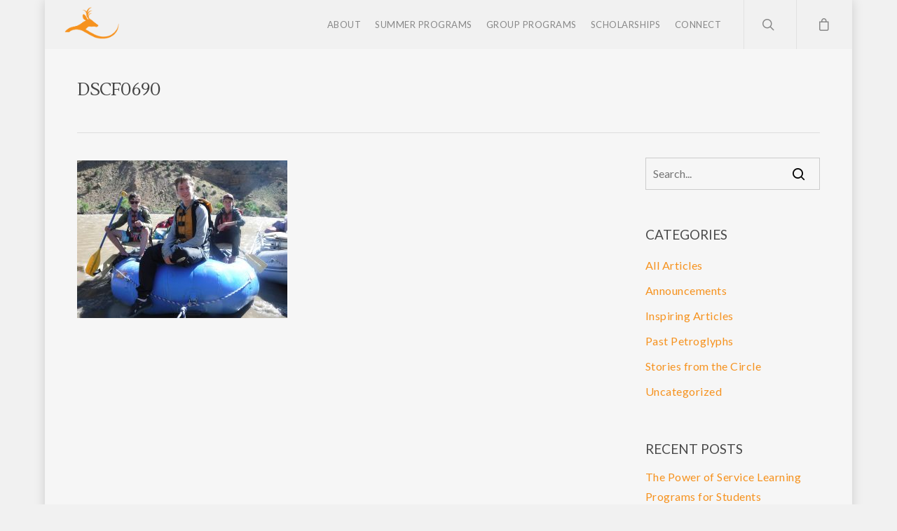

--- FILE ---
content_type: text/html; charset=UTF-8
request_url: https://deerhillexpeditions.com/?attachment_id=14958
body_size: 18766
content:
<!DOCTYPE html><html lang="en-US" class="no-js"><head><meta charset="UTF-8"><meta name="viewport" content="width=device-width, initial-scale=1, maximum-scale=1, user-scalable=0" /><meta name='robots' content='index, follow, max-image-preview:large, max-snippet:-1, max-video-preview:-1' /><style>img:is([sizes="auto" i], [sizes^="auto," i]) { contain-intrinsic-size: 3000px 1500px }</style> <script defer src="[data-uri]"></script> <title>DSCF0690 | Wilderness Adventure for Teens</title><link rel="canonical" href="https://deerhillexpeditions.com/" /><meta property="og:locale" content="en_US" /><meta property="og:type" content="article" /><meta property="og:title" content="DSCF0690 | Wilderness Adventure for Teens" /><meta property="og:url" content="https://deerhillexpeditions.com/" /><meta property="og:site_name" content="Deer Hill Expeditions" /><meta property="article:publisher" content="http://www.facebook.com/deerhill" /><meta property="og:image" content="https://deerhillexpeditions.com" /><meta property="og:image:width" content="2048" /><meta property="og:image:height" content="1536" /><meta property="og:image:type" content="image/jpeg" /> <script type="application/ld+json" class="yoast-schema-graph">{"@context":"https://schema.org","@graph":[{"@type":"WebPage","@id":"https://deerhillexpeditions.com/","url":"https://deerhillexpeditions.com/","name":"DSCF0690 | Wilderness Adventure for Teens","isPartOf":{"@id":"https://deerhillexpeditions.com/#website"},"primaryImageOfPage":{"@id":"https://deerhillexpeditions.com/#primaryimage"},"image":{"@id":"https://deerhillexpeditions.com/#primaryimage"},"thumbnailUrl":"https://deerhillexpeditions.com/wp-content/uploads/2015/08/DSCF0690.jpg","datePublished":"2019-07-14T16:56:26+00:00","breadcrumb":{"@id":"https://deerhillexpeditions.com/#breadcrumb"},"inLanguage":"en-US","potentialAction":[{"@type":"ReadAction","target":["https://deerhillexpeditions.com/"]}]},{"@type":"ImageObject","inLanguage":"en-US","@id":"https://deerhillexpeditions.com/#primaryimage","url":"https://deerhillexpeditions.com/wp-content/uploads/2015/08/DSCF0690.jpg","contentUrl":"https://deerhillexpeditions.com/wp-content/uploads/2015/08/DSCF0690.jpg","width":2048,"height":1536},{"@type":"BreadcrumbList","@id":"https://deerhillexpeditions.com/#breadcrumb","itemListElement":[{"@type":"ListItem","position":1,"name":"Home","item":"https://deerhillexpeditions.com/"},{"@type":"ListItem","position":2,"name":"DSCF0690"}]},{"@type":"WebSite","@id":"https://deerhillexpeditions.com/#website","url":"https://deerhillexpeditions.com/","name":"Deer Hill Expeditions","description":"Wilderness Adventure for Teens","publisher":{"@id":"https://deerhillexpeditions.com/#organization"},"potentialAction":[{"@type":"SearchAction","target":{"@type":"EntryPoint","urlTemplate":"https://deerhillexpeditions.com/?s={search_term_string}"},"query-input":{"@type":"PropertyValueSpecification","valueRequired":true,"valueName":"search_term_string"}}],"inLanguage":"en-US"},{"@type":"Organization","@id":"https://deerhillexpeditions.com/#organization","name":"Deer Hill Expeditions","url":"https://deerhillexpeditions.com/","logo":{"@type":"ImageObject","inLanguage":"en-US","@id":"https://deerhillexpeditions.com/#/schema/logo/image/","url":"https://deerhillexpeditions.com/wp-content/uploads/2021/02/Circle-Logo-200x200-01-1.jpg","contentUrl":"https://deerhillexpeditions.com/wp-content/uploads/2021/02/Circle-Logo-200x200-01-1.jpg","width":833,"height":833,"caption":"Deer Hill Expeditions"},"image":{"@id":"https://deerhillexpeditions.com/#/schema/logo/image/"},"sameAs":["http://www.facebook.com/deerhill"]}]}</script> <link rel='dns-prefetch' href='//stats.wp.com' /><link rel='dns-prefetch' href='//fonts.googleapis.com' /><link rel='dns-prefetch' href='//www.googletagmanager.com' /><link rel="alternate" type="application/rss+xml" title="Deer Hill Expeditions &raquo; Feed" href="https://deerhillexpeditions.com/feed/" /> <script defer src="[data-uri]"></script> <link rel='stylesheet' id='wc-square-cart-checkout-block-css' href='https://deerhillexpeditions.com/wp-content/cache/autoptimize/autoptimize_single_38af491859227cb528d871d361c0a6a4.php?ver=4.8.1' type='text/css' media='all' /><style id='wp-emoji-styles-inline-css' type='text/css'>img.wp-smiley, img.emoji {
		display: inline !important;
		border: none !important;
		box-shadow: none !important;
		height: 1em !important;
		width: 1em !important;
		margin: 0 0.07em !important;
		vertical-align: -0.1em !important;
		background: none !important;
		padding: 0 !important;
	}</style><link rel='stylesheet' id='wp-block-library-css' href='https://deerhillexpeditions.com/wp-includes/css/dist/block-library/style.min.css?ver=bcd908c2b3608af8cbc24086cf162589' type='text/css' media='all' /><link rel='stylesheet' id='mediaelement-css' href='https://deerhillexpeditions.com/wp-includes/js/mediaelement/mediaelementplayer-legacy.min.css?ver=4.2.17' type='text/css' media='all' /><link rel='stylesheet' id='wp-mediaelement-css' href='https://deerhillexpeditions.com/wp-includes/js/mediaelement/wp-mediaelement.min.css?ver=bcd908c2b3608af8cbc24086cf162589' type='text/css' media='all' /><style id='jetpack-sharing-buttons-style-inline-css' type='text/css'>.jetpack-sharing-buttons__services-list{display:flex;flex-direction:row;flex-wrap:wrap;gap:0;list-style-type:none;margin:5px;padding:0}.jetpack-sharing-buttons__services-list.has-small-icon-size{font-size:12px}.jetpack-sharing-buttons__services-list.has-normal-icon-size{font-size:16px}.jetpack-sharing-buttons__services-list.has-large-icon-size{font-size:24px}.jetpack-sharing-buttons__services-list.has-huge-icon-size{font-size:36px}@media print{.jetpack-sharing-buttons__services-list{display:none!important}}.editor-styles-wrapper .wp-block-jetpack-sharing-buttons{gap:0;padding-inline-start:0}ul.jetpack-sharing-buttons__services-list.has-background{padding:1.25em 2.375em}</style><style id='classic-theme-styles-inline-css' type='text/css'>/*! This file is auto-generated */
.wp-block-button__link{color:#fff;background-color:#32373c;border-radius:9999px;box-shadow:none;text-decoration:none;padding:calc(.667em + 2px) calc(1.333em + 2px);font-size:1.125em}.wp-block-file__button{background:#32373c;color:#fff;text-decoration:none}</style><style id='global-styles-inline-css' type='text/css'>:root{--wp--preset--aspect-ratio--square: 1;--wp--preset--aspect-ratio--4-3: 4/3;--wp--preset--aspect-ratio--3-4: 3/4;--wp--preset--aspect-ratio--3-2: 3/2;--wp--preset--aspect-ratio--2-3: 2/3;--wp--preset--aspect-ratio--16-9: 16/9;--wp--preset--aspect-ratio--9-16: 9/16;--wp--preset--color--black: #000000;--wp--preset--color--cyan-bluish-gray: #abb8c3;--wp--preset--color--white: #ffffff;--wp--preset--color--pale-pink: #f78da7;--wp--preset--color--vivid-red: #cf2e2e;--wp--preset--color--luminous-vivid-orange: #ff6900;--wp--preset--color--luminous-vivid-amber: #fcb900;--wp--preset--color--light-green-cyan: #7bdcb5;--wp--preset--color--vivid-green-cyan: #00d084;--wp--preset--color--pale-cyan-blue: #8ed1fc;--wp--preset--color--vivid-cyan-blue: #0693e3;--wp--preset--color--vivid-purple: #9b51e0;--wp--preset--gradient--vivid-cyan-blue-to-vivid-purple: linear-gradient(135deg,rgba(6,147,227,1) 0%,rgb(155,81,224) 100%);--wp--preset--gradient--light-green-cyan-to-vivid-green-cyan: linear-gradient(135deg,rgb(122,220,180) 0%,rgb(0,208,130) 100%);--wp--preset--gradient--luminous-vivid-amber-to-luminous-vivid-orange: linear-gradient(135deg,rgba(252,185,0,1) 0%,rgba(255,105,0,1) 100%);--wp--preset--gradient--luminous-vivid-orange-to-vivid-red: linear-gradient(135deg,rgba(255,105,0,1) 0%,rgb(207,46,46) 100%);--wp--preset--gradient--very-light-gray-to-cyan-bluish-gray: linear-gradient(135deg,rgb(238,238,238) 0%,rgb(169,184,195) 100%);--wp--preset--gradient--cool-to-warm-spectrum: linear-gradient(135deg,rgb(74,234,220) 0%,rgb(151,120,209) 20%,rgb(207,42,186) 40%,rgb(238,44,130) 60%,rgb(251,105,98) 80%,rgb(254,248,76) 100%);--wp--preset--gradient--blush-light-purple: linear-gradient(135deg,rgb(255,206,236) 0%,rgb(152,150,240) 100%);--wp--preset--gradient--blush-bordeaux: linear-gradient(135deg,rgb(254,205,165) 0%,rgb(254,45,45) 50%,rgb(107,0,62) 100%);--wp--preset--gradient--luminous-dusk: linear-gradient(135deg,rgb(255,203,112) 0%,rgb(199,81,192) 50%,rgb(65,88,208) 100%);--wp--preset--gradient--pale-ocean: linear-gradient(135deg,rgb(255,245,203) 0%,rgb(182,227,212) 50%,rgb(51,167,181) 100%);--wp--preset--gradient--electric-grass: linear-gradient(135deg,rgb(202,248,128) 0%,rgb(113,206,126) 100%);--wp--preset--gradient--midnight: linear-gradient(135deg,rgb(2,3,129) 0%,rgb(40,116,252) 100%);--wp--preset--font-size--small: 13px;--wp--preset--font-size--medium: 20px;--wp--preset--font-size--large: 36px;--wp--preset--font-size--x-large: 42px;--wp--preset--font-family--inter: "Inter", sans-serif;--wp--preset--font-family--cardo: Cardo;--wp--preset--spacing--20: 0.44rem;--wp--preset--spacing--30: 0.67rem;--wp--preset--spacing--40: 1rem;--wp--preset--spacing--50: 1.5rem;--wp--preset--spacing--60: 2.25rem;--wp--preset--spacing--70: 3.38rem;--wp--preset--spacing--80: 5.06rem;--wp--preset--shadow--natural: 6px 6px 9px rgba(0, 0, 0, 0.2);--wp--preset--shadow--deep: 12px 12px 50px rgba(0, 0, 0, 0.4);--wp--preset--shadow--sharp: 6px 6px 0px rgba(0, 0, 0, 0.2);--wp--preset--shadow--outlined: 6px 6px 0px -3px rgba(255, 255, 255, 1), 6px 6px rgba(0, 0, 0, 1);--wp--preset--shadow--crisp: 6px 6px 0px rgba(0, 0, 0, 1);}:where(.is-layout-flex){gap: 0.5em;}:where(.is-layout-grid){gap: 0.5em;}body .is-layout-flex{display: flex;}.is-layout-flex{flex-wrap: wrap;align-items: center;}.is-layout-flex > :is(*, div){margin: 0;}body .is-layout-grid{display: grid;}.is-layout-grid > :is(*, div){margin: 0;}:where(.wp-block-columns.is-layout-flex){gap: 2em;}:where(.wp-block-columns.is-layout-grid){gap: 2em;}:where(.wp-block-post-template.is-layout-flex){gap: 1.25em;}:where(.wp-block-post-template.is-layout-grid){gap: 1.25em;}.has-black-color{color: var(--wp--preset--color--black) !important;}.has-cyan-bluish-gray-color{color: var(--wp--preset--color--cyan-bluish-gray) !important;}.has-white-color{color: var(--wp--preset--color--white) !important;}.has-pale-pink-color{color: var(--wp--preset--color--pale-pink) !important;}.has-vivid-red-color{color: var(--wp--preset--color--vivid-red) !important;}.has-luminous-vivid-orange-color{color: var(--wp--preset--color--luminous-vivid-orange) !important;}.has-luminous-vivid-amber-color{color: var(--wp--preset--color--luminous-vivid-amber) !important;}.has-light-green-cyan-color{color: var(--wp--preset--color--light-green-cyan) !important;}.has-vivid-green-cyan-color{color: var(--wp--preset--color--vivid-green-cyan) !important;}.has-pale-cyan-blue-color{color: var(--wp--preset--color--pale-cyan-blue) !important;}.has-vivid-cyan-blue-color{color: var(--wp--preset--color--vivid-cyan-blue) !important;}.has-vivid-purple-color{color: var(--wp--preset--color--vivid-purple) !important;}.has-black-background-color{background-color: var(--wp--preset--color--black) !important;}.has-cyan-bluish-gray-background-color{background-color: var(--wp--preset--color--cyan-bluish-gray) !important;}.has-white-background-color{background-color: var(--wp--preset--color--white) !important;}.has-pale-pink-background-color{background-color: var(--wp--preset--color--pale-pink) !important;}.has-vivid-red-background-color{background-color: var(--wp--preset--color--vivid-red) !important;}.has-luminous-vivid-orange-background-color{background-color: var(--wp--preset--color--luminous-vivid-orange) !important;}.has-luminous-vivid-amber-background-color{background-color: var(--wp--preset--color--luminous-vivid-amber) !important;}.has-light-green-cyan-background-color{background-color: var(--wp--preset--color--light-green-cyan) !important;}.has-vivid-green-cyan-background-color{background-color: var(--wp--preset--color--vivid-green-cyan) !important;}.has-pale-cyan-blue-background-color{background-color: var(--wp--preset--color--pale-cyan-blue) !important;}.has-vivid-cyan-blue-background-color{background-color: var(--wp--preset--color--vivid-cyan-blue) !important;}.has-vivid-purple-background-color{background-color: var(--wp--preset--color--vivid-purple) !important;}.has-black-border-color{border-color: var(--wp--preset--color--black) !important;}.has-cyan-bluish-gray-border-color{border-color: var(--wp--preset--color--cyan-bluish-gray) !important;}.has-white-border-color{border-color: var(--wp--preset--color--white) !important;}.has-pale-pink-border-color{border-color: var(--wp--preset--color--pale-pink) !important;}.has-vivid-red-border-color{border-color: var(--wp--preset--color--vivid-red) !important;}.has-luminous-vivid-orange-border-color{border-color: var(--wp--preset--color--luminous-vivid-orange) !important;}.has-luminous-vivid-amber-border-color{border-color: var(--wp--preset--color--luminous-vivid-amber) !important;}.has-light-green-cyan-border-color{border-color: var(--wp--preset--color--light-green-cyan) !important;}.has-vivid-green-cyan-border-color{border-color: var(--wp--preset--color--vivid-green-cyan) !important;}.has-pale-cyan-blue-border-color{border-color: var(--wp--preset--color--pale-cyan-blue) !important;}.has-vivid-cyan-blue-border-color{border-color: var(--wp--preset--color--vivid-cyan-blue) !important;}.has-vivid-purple-border-color{border-color: var(--wp--preset--color--vivid-purple) !important;}.has-vivid-cyan-blue-to-vivid-purple-gradient-background{background: var(--wp--preset--gradient--vivid-cyan-blue-to-vivid-purple) !important;}.has-light-green-cyan-to-vivid-green-cyan-gradient-background{background: var(--wp--preset--gradient--light-green-cyan-to-vivid-green-cyan) !important;}.has-luminous-vivid-amber-to-luminous-vivid-orange-gradient-background{background: var(--wp--preset--gradient--luminous-vivid-amber-to-luminous-vivid-orange) !important;}.has-luminous-vivid-orange-to-vivid-red-gradient-background{background: var(--wp--preset--gradient--luminous-vivid-orange-to-vivid-red) !important;}.has-very-light-gray-to-cyan-bluish-gray-gradient-background{background: var(--wp--preset--gradient--very-light-gray-to-cyan-bluish-gray) !important;}.has-cool-to-warm-spectrum-gradient-background{background: var(--wp--preset--gradient--cool-to-warm-spectrum) !important;}.has-blush-light-purple-gradient-background{background: var(--wp--preset--gradient--blush-light-purple) !important;}.has-blush-bordeaux-gradient-background{background: var(--wp--preset--gradient--blush-bordeaux) !important;}.has-luminous-dusk-gradient-background{background: var(--wp--preset--gradient--luminous-dusk) !important;}.has-pale-ocean-gradient-background{background: var(--wp--preset--gradient--pale-ocean) !important;}.has-electric-grass-gradient-background{background: var(--wp--preset--gradient--electric-grass) !important;}.has-midnight-gradient-background{background: var(--wp--preset--gradient--midnight) !important;}.has-small-font-size{font-size: var(--wp--preset--font-size--small) !important;}.has-medium-font-size{font-size: var(--wp--preset--font-size--medium) !important;}.has-large-font-size{font-size: var(--wp--preset--font-size--large) !important;}.has-x-large-font-size{font-size: var(--wp--preset--font-size--x-large) !important;}
:where(.wp-block-post-template.is-layout-flex){gap: 1.25em;}:where(.wp-block-post-template.is-layout-grid){gap: 1.25em;}
:where(.wp-block-columns.is-layout-flex){gap: 2em;}:where(.wp-block-columns.is-layout-grid){gap: 2em;}
:root :where(.wp-block-pullquote){font-size: 1.5em;line-height: 1.6;}</style><link rel='stylesheet' id='woocommerce-layout-css' href='https://deerhillexpeditions.com/wp-content/cache/autoptimize/autoptimize_single_279a41fe094a1c0ff59f6d84dc6ec0d2.php?ver=9.3.2' type='text/css' media='all' /><style id='woocommerce-layout-inline-css' type='text/css'>.infinite-scroll .woocommerce-pagination {
		display: none;
	}</style><link rel='stylesheet' id='woocommerce-smallscreen-css' href='https://deerhillexpeditions.com/wp-content/cache/autoptimize/autoptimize_single_29ed0396622780590223cd919f310dd7.php?ver=9.3.2' type='text/css' media='only screen and (max-width: 768px)' /><link rel='stylesheet' id='woocommerce-general-css' href='https://deerhillexpeditions.com/wp-content/cache/autoptimize/autoptimize_single_35d9c1d2f0893692d9c58ff603cfd979.php?ver=9.3.2' type='text/css' media='all' /><style id='woocommerce-inline-inline-css' type='text/css'>.woocommerce form .form-row .required { visibility: visible; }</style><link rel='stylesheet' id='nectar-boxed-css' href='https://deerhillexpeditions.com/wp-content/cache/autoptimize/autoptimize_single_b80346f76bf41b25ebe85fddf7fd05cb.php?ver=12.1.6' type='text/css' media='all' /><link rel='stylesheet' id='font-awesome-css' href='https://deerhillexpeditions.com/wp-content/themes/salient/css/font-awesome.min.css?ver=4.6.4' type='text/css' media='all' /><link rel='stylesheet' id='salient-grid-system-css' href='https://deerhillexpeditions.com/wp-content/cache/autoptimize/autoptimize_single_d82e195322833489ecc723bb7b96cf52.php?ver=12.1.6' type='text/css' media='all' /><link rel='stylesheet' id='main-styles-css' href='https://deerhillexpeditions.com/wp-content/cache/autoptimize/autoptimize_single_ab2731ddf8f7f5d1b141a683e0171f89.php?ver=12.1.6' type='text/css' media='all' /><link rel='stylesheet' id='nectar-single-styles-css' href='https://deerhillexpeditions.com/wp-content/cache/autoptimize/autoptimize_single_d5a2c372e882d0984bb1554cf52c9ee1.php?ver=12.1.6' type='text/css' media='all' /><link rel='stylesheet' id='magnific-css' href='https://deerhillexpeditions.com/wp-content/cache/autoptimize/autoptimize_single_25376f3f98a6c29b041c9109905c51d2.php?ver=8.6.0' type='text/css' media='all' /><link rel='stylesheet' id='nectar_default_font_open_sans-css' href='https://fonts.googleapis.com/css?family=Open+Sans%3A300%2C400%2C600%2C700&#038;subset=latin%2Clatin-ext' type='text/css' media='all' /><link rel='stylesheet' id='responsive-css' href='https://deerhillexpeditions.com/wp-content/cache/autoptimize/autoptimize_single_747412a9205605b000c8737faf58aa5f.php?ver=12.1.6' type='text/css' media='all' /><link rel='stylesheet' id='woocommerce-css' href='https://deerhillexpeditions.com/wp-content/cache/autoptimize/autoptimize_single_962ed2d783f36ea56f03b6908f09ec24.php?ver=12.1.6' type='text/css' media='all' /><link rel='stylesheet' id='salient-child-style-css' href='https://deerhillexpeditions.com/wp-content/themes/salient-child/style.css?ver=12.1.6' type='text/css' media='all' /><link rel='stylesheet' id='skin-ascend-css' href='https://deerhillexpeditions.com/wp-content/cache/autoptimize/autoptimize_single_bcc38f1a24696f9095c6d0aa877df58c.php?ver=12.1.6' type='text/css' media='all' /><link rel='stylesheet' id='easy-notification-bar-css' href='https://deerhillexpeditions.com/wp-content/cache/autoptimize/autoptimize_single_e1e69e9fefe7ecaaadbc16f96bbb7af0.php?ver=1.6' type='text/css' media='all' /><style id='easy-notification-bar-inline-css' type='text/css'>.easy-notification-bar{background:#dbdbdb;color:#0a0a0a;}.easy-notification-bar-button :is(a,a:hover,a:visited,a:focus) {background:#f49331;color:#ffffff;}</style><link rel='stylesheet' id='dynamic-css-css' href='https://deerhillexpeditions.com/wp-content/cache/autoptimize/autoptimize_single_b827573cbc34f4d29f453ebd9043e153.php?ver=42460' type='text/css' media='all' /><style id='dynamic-css-inline-css' type='text/css'>@media only screen and (min-width:1000px){body #ajax-content-wrap.no-scroll{min-height:calc(100vh - 70px);height:calc(100vh - 70px)!important;}}@media only screen and (min-width:1000px){#page-header-wrap.fullscreen-header,#page-header-wrap.fullscreen-header #page-header-bg,html:not(.nectar-box-roll-loaded) .nectar-box-roll > #page-header-bg.fullscreen-header,.nectar_fullscreen_zoom_recent_projects,#nectar_fullscreen_rows:not(.afterLoaded) > div{height:calc(100vh - 69px);}.wpb_row.vc_row-o-full-height.top-level,.wpb_row.vc_row-o-full-height.top-level > .col.span_12{min-height:calc(100vh - 69px);}html:not(.nectar-box-roll-loaded) .nectar-box-roll > #page-header-bg.fullscreen-header{top:70px;}.nectar-slider-wrap[data-fullscreen="true"]:not(.loaded),.nectar-slider-wrap[data-fullscreen="true"]:not(.loaded) .swiper-container{height:calc(100vh - 68px)!important;}.admin-bar .nectar-slider-wrap[data-fullscreen="true"]:not(.loaded),.admin-bar .nectar-slider-wrap[data-fullscreen="true"]:not(.loaded) .swiper-container{height:calc(100vh - 68px - 32px)!important;}}#nectar_fullscreen_rows{background-color:;}.post-type-archive-product.woocommerce .container-wrap,.tax-product_cat.woocommerce .container-wrap{background-color:#f6f6f6;}.woocommerce ul.products li.product.material,.woocommerce-page ul.products li.product.material{background-color:#ffffff;}.woocommerce ul.products li.product.minimal .product-wrap,.woocommerce ul.products li.product.minimal .background-color-expand,.woocommerce-page ul.products li.product.minimal .product-wrap,.woocommerce-page ul.products li.product.minimal .background-color-expand{background-color:#ffffff;}body{background-position:left top;background-repeat:no-repeat;background-color:#f1f1f1!important;background-attachment:scroll;}
.page-id-4150 #header-outer.transparent header#top nav > ul > li > a {
    color: #EEEFF5 !important;
}
.page-id-4150 #header-outer.transparent header#top nav .sf-menu > li.current_page_ancestor > a {
    color: #89cde7 !important;
}
.page-id-4454 #header-outer.transparent header#top nav > ul > li > a {
    color: #eeeff5 !important;
}
.page-id-4454 #header-outer.transparent header#top nav .sf-menu > li.current_page_ancestor > a {
    color: #89cde7 !important;
}
.page-id-5409 #header-outer.transparent header#top nav > ul > li > a {
    color: #eeeff5 !important;
}
.page-id-5409 #header-outer.transparent header#top nav .sf-menu > li.current_page_ancestor > a {
    color: #89cde7 !important;
}
.page-id-3785 #header-outer.transparent header#top nav > ul > li > a {
    color: #eeeff5 !important;
}
.page-id-3785 #header-outer.transparent header#top nav .sf-menu > li.current_page_ancestor > a {
    color: #89cde7 !important;
}
.page-id-4412 #header-outer.transparent header#top nav > ul > li > a {
    color: #eeeff5 !important;
}
.page-id-4412 #header-outer.transparent header#top nav .sf-menu > li.current_page_ancestor > a {
    color: #89cde7 !important;
}
.page-id-3906 #header-outer.transparent header#top nav > ul > li > a {
    color: #eeeff5 !important;
}
.page-id-3906 #header-outer.transparent header#top nav .sf-menu > li.current_page_ancestor > a {
    color: #89cde7 !important;
}
.page-id-5319 #header-outer.transparent header#top nav > ul > li > a {
    color: #eeeff5 !important;
}
.page-id-5319 #header-outer.transparent header#top nav .sf-menu > li.current_page_ancestor > a {
    color: #89cde7 !important;
}
.page-id-5518 #header-outer.transparent header#top nav > ul > li > a {
    color: #eeeff5 !important;
}
.page-id-5518 #header-outer.transparent header#top nav .sf-menu > li.current_page_ancestor > a {
    color: #89cde7 !important;
}
.page-id-5510 #header-outer.transparent header#top nav > ul > li > a {
    color: #eeeff5 !important;
}
.page-id-5510 #header-outer.transparent header#top nav .sf-menu > li.current_page_ancestor > a {
    color: #89cde7 !important;
}
.page-id-5532 #header-outer.transparent header#top nav > ul > li > a {
    color: #eeeff5 !important;
}
.page-id-5532 #header-outer.transparent header#top nav .sf-menu > li.current_page_ancestor > a {
    color: #89cde7 !important;
}
.page-id-5503 #header-outer.transparent header#top nav > ul > li > a {
    color: #eeeff5 !important;
}
.page-id-5503 #header-outer.transparent header#top nav .sf-menu > li.current_page_ancestor > a {
    color: #89cde7 !important;
}
.page-id-5464 #header-outer.transparent header#top nav > ul > li > a {
    color: #eeeff5 !important;
}
.page-id-5464 #header-outer.transparent header#top nav .sf-menu > li.current_page_ancestor > a {
    color: #89cde7 !important;
}
.page-id-3154 #header-outer.transparent header#top nav > ul > li > a {
    color: #eeeff5 !important;
}
.page-id-3154 #header-outer.transparent header#top nav .sf-menu > li.current_page_ancestor > a {
    color: #89cde7 !important;
}
.page-id-4231 #header-outer.transparent header#top nav > ul > li > a {
    color: #eeeff5 !important;
}
.page-id-4231 #header-outer.transparent header#top nav .sf-menu > li.current_page_ancestor > a {
    color: #89cde7 !important;
}
.page-id-6344 #header-outer.transparent header#top nav > ul > li > a {
    color: #eeeff5 !important;
}
.page-id-6344 #header-outer.transparent header#top nav .sf-menu > li.current_page_ancestor > a {
    color: #89cde7 !important;
}
.page-id-6831 #header-outer.transparent header#top nav > ul > li > a {
    color: #eeeff5 !important;
}
.page-id-6831 #header-outer.transparent header#top nav .sf-menu > li.current_page_ancestor > a {
    color: #89cde7 !important;
}
div.toggle h3 a i {
	color: #ffffff;
}	
div.toggle.open h3 a i {
	color: #ffffff;
}
div.toggle h3 a {
   color: #ffffff;
}</style><link rel='stylesheet' id='redux-google-fonts-salient_redux-css' href='https://fonts.googleapis.com/css?family=Lato%3A400%2C300%7CLustria%3A400&#038;subset=latin&#038;ver=1712694554' type='text/css' media='all' /> <script type="text/javascript" src="https://deerhillexpeditions.com/wp-includes/js/jquery/jquery.min.js?ver=3.7.1" id="jquery-core-js"></script> <script defer type="text/javascript" src="https://deerhillexpeditions.com/wp-includes/js/jquery/jquery-migrate.min.js?ver=3.4.1" id="jquery-migrate-js"></script> <script defer type="text/javascript" src="https://deerhillexpeditions.com/wp-content/plugins/woocommerce/assets/js/jquery-blockui/jquery.blockUI.min.js?ver=2.7.0-wc.9.3.2" id="jquery-blockui-js" data-wp-strategy="defer"></script> <script defer id="wc-add-to-cart-js-extra" src="[data-uri]"></script> <script defer type="text/javascript" src="https://deerhillexpeditions.com/wp-content/plugins/woocommerce/assets/js/frontend/add-to-cart.min.js?ver=9.3.2" id="wc-add-to-cart-js" data-wp-strategy="defer"></script> <script type="text/javascript" src="https://deerhillexpeditions.com/wp-content/plugins/woocommerce/assets/js/js-cookie/js.cookie.min.js?ver=2.1.4-wc.9.3.2" id="js-cookie-js" defer="defer" data-wp-strategy="defer"></script> <script defer id="woocommerce-js-extra" src="[data-uri]"></script> <script type="text/javascript" src="https://deerhillexpeditions.com/wp-content/plugins/woocommerce/assets/js/frontend/woocommerce.min.js?ver=9.3.2" id="woocommerce-js" defer="defer" data-wp-strategy="defer"></script> <script defer type="text/javascript" src="https://deerhillexpeditions.com/wp-content/cache/autoptimize/autoptimize_single_787fe4f547a6cb7f4ce4934641085910.php?ver=6.4.2" id="vc_woocommerce-add-to-cart-js-js"></script> <script type="text/javascript" src="https://stats.wp.com/s-202604.js" id="woocommerce-analytics-js" defer="defer" data-wp-strategy="defer"></script> <link rel="https://api.w.org/" href="https://deerhillexpeditions.com/wp-json/" /><link rel="alternate" title="JSON" type="application/json" href="https://deerhillexpeditions.com/wp-json/wp/v2/media/14958" /><link rel="EditURI" type="application/rsd+xml" title="RSD" href="https://deerhillexpeditions.com/xmlrpc.php?rsd" /><link rel='shortlink' href='https://deerhillexpeditions.com/?p=14958' /><link rel="alternate" title="oEmbed (JSON)" type="application/json+oembed" href="https://deerhillexpeditions.com/wp-json/oembed/1.0/embed?url=https%3A%2F%2Fdeerhillexpeditions.com%2F%3Fattachment_id%3D14958" /><link rel="alternate" title="oEmbed (XML)" type="text/xml+oembed" href="https://deerhillexpeditions.com/wp-json/oembed/1.0/embed?url=https%3A%2F%2Fdeerhillexpeditions.com%2F%3Fattachment_id%3D14958&#038;format=xml" /><meta name="generator" content="Site Kit by Google 1.148.0" /><script type='text/javascript' data-cfasync='false'>var _mmunch = {'front': false, 'page': false, 'post': false, 'category': false, 'author': false, 'search': false, 'attachment': false, 'tag': false};_mmunch['post'] = true; _mmunch['postData'] = {"ID":14958,"post_name":"dscf0690","post_title":"DSCF0690","post_type":"attachment","post_author":"331","post_status":"inherit"}; _mmunch['postCategories'] = []; _mmunch['postTags'] = false; _mmunch['postAuthor'] = {"name":"Matt Mohi","ID":331};_mmunch['attachment'] = true;</script><script data-cfasync="false" src="//a.mailmunch.co/app/v1/site.js" id="mailmunch-script" data-plugin="mc_mm" data-mailmunch-site-id="850480" async></script> <style>img#wpstats{display:none}</style> <script defer src="[data-uri]"></script> <meta name="google-site-verification" content="katGSG7pway1xs9ErH6S9EcK5WLS-kVhJXc-TpL8BBU" /><meta name="google-site-verification" content="DE5hDrjpu_dmkytcVv5vCmVFaVTYd5uLU9Dtbu7hT04" /> <script defer src="[data-uri]"></script> <script defer src="[data-uri]"></script>  <noscript><style>.woocommerce-product-gallery{ opacity: 1 !important; }</style></noscript><meta name="generator" content="Powered by WPBakery Page Builder - drag and drop page builder for WordPress."/>  <script defer src="[data-uri]"></script> <style class='wp-fonts-local' type='text/css'>@font-face{font-family:Inter;font-style:normal;font-weight:300 900;font-display:fallback;src:url('https://deerhillexpeditions.com/wp-content/plugins/woocommerce/assets/fonts/Inter-VariableFont_slnt,wght.woff2') format('woff2');font-stretch:normal;}
@font-face{font-family:Cardo;font-style:normal;font-weight:400;font-display:fallback;src:url('https://deerhillexpeditions.com/wp-content/plugins/woocommerce/assets/fonts/cardo_normal_400.woff2') format('woff2');}</style><link rel="icon" href="https://deerhillexpeditions.com/wp-content/uploads/2015/08/Logo-Insertion-01-50x50.png" sizes="32x32" /><link rel="icon" href="https://deerhillexpeditions.com/wp-content/uploads/2015/08/Logo-Insertion-01-300x300.png" sizes="192x192" /><link rel="apple-touch-icon" href="https://deerhillexpeditions.com/wp-content/uploads/2015/08/Logo-Insertion-01-300x300.png" /><meta name="msapplication-TileImage" content="https://deerhillexpeditions.com/wp-content/uploads/2015/08/Logo-Insertion-01-300x300.png" /><style type="text/css" id="wp-custom-css">.category .inner-wrap span.subheader, .category .inner-wrap h1 {
    color: white !important;
}
span.posted_in {
    display: none !important;
}

span.tagged_as {
    display: none !important;
}</style><style id="sccss">body[data-bg-header="true"] .container-wrap {
    padding-bottom: 0px;
}
div#pagination {
    display: none;
}
p.blog_row_dates {
    margin-top: 10px;
}
@media screen and (max-width:1000px){
div#wpfront-notification-bar {
    min-height: 55px;
}
  div#slide-out-widget-area {
    top: 55px !important;
    position: relative;
}
}
/* select fields in Civi form (State and Country)*/
span[id^="select2-chosen"] {
    color: black !important;
}
.summer_button {
    margin-left: 14px;
}
div#crm-main-content-wrapper div.content .description {
    color: white;
    /* background-color: black; */
    font-size: 16px;
    max-width: 600px;
    display: inline-block;
}

div#crm-main-content-wrapper div.content .description:before {
    content: "*";
    color: #8a1f11;
    font-size: 30px;
    top: 9px;
    position: relative;
}

.crm-section.event_fee_s_-section:after {
    content: "*Select one to see the payment options below";
    color: white;
    font-style: italic;
    /* border: 1px solid rgba(255, 255, 255, 0.1); */
    /* padding: 3px 5px; */
}
a.nectar-button.medium.see-through-2 {
    color: white !important;
    border: 2px solid white !important;
}

/* Terry's custom button */
.civi_gravity_button a {
    -moz-transition: all .3s ease-in;
    -o-transition: all .3s ease-in;
    -webkit-transition: all .3s ease-in;
    border: 1px solid #f8f8f8;
    display: inline-block;
    padding: 10px 20px;
    background-color: rgba(51, 51, 51, 0);
    color: white !important;
  font-family:"Lato";
  text-transform:uppercase;
  font-size:13px;
}
.civi_gravity_button a:hover {
    background-color: #f7941e;
    border-color:#f7941e;
}

/* END - Terry's custom button */


a.nectar-button.large.see-through-2 {
    color: white !important;
    border-color: white !important;
}
body[data-button-style="rounded"] .nectar-button.see-through, body[data-button-style="rounded"].ascend .nectar-button.see-through, body[data-button-style="rounded"] .nectar-button.see-through-2, body[data-button-style="rounded"].ascend .nectar-button.see-through-2, body[data-button-style="rounded"] .nectar-button.see-through-3, body[data-button-style="rounded"].ascend .nectar-button.see-through-3, body[data-button-style="rounded"] .portfolio-filters-inline .container ul li a, body[data-button-style="rounded"] #to-top, body[data-button-style="rounded"] .flex-direction-nav a, body[data-button-style="rounded"] #pagination span, body[data-button-style="rounded"] #pagination a, body[data-button-style="rounded"] #pagination .next.inactive, body[data-button-style="rounded"] #pagination .prev.inactive, body[data-button-style="rounded"].woocommerce nav.woocommerce-pagination ul li a, body[data-button-style="rounded"].woocommerce .container-wrap nav.woocommerce-pagination ul li span, body[data-button-style="rounded"] input[type=submit], body[data-button-style="rounded"] button[type=submit], body[data-button-style="rounded"] input[type="button"], body[data-button-style="rounded"] button, body[data-button-style="rounded"].ascend .container-wrap input[type="submit"], body[data-button-style="rounded"].ascend .container-wrap button[type="submit"], body[data-button-style="rounded"] .nectar-button, body[data-button-style="rounded"] .swiper-slide .button a, body[data-button-style="rounded"]  header#top nav > ul > li.button_solid_color > a:before, body[data-button-style="rounded"]  header#top nav > ul > li.button_bordered > a:before {
    border-radius: 0 !important;
    -webkit-border-radius: 0 !important;
}
/* Civi Front End CSS */
.crm-container.crm-public .select2-container .select2-choice {
    padding: 0 5px !important;
    margin: 0;
}
.content>select {
    padding: 0 !important;
}
/* gforms */
.gform_body li {
    list-style: none !important;
}
.gform_body input,.gform_body textarea{
  color:#555 !important;
}
.gform_body input[type="text"], .gform_body textarea{
    background-color: white !important;
}
body[data-button-style="rounded"].ascend .container-wrap input[type="submit"]{
    border-radius:0 !important;
    -webkit-border-radius: 0 !important;
}

body[data-form-style="minimal"] .minimal-form-input label:before, body[data-form-style="minimal"] .minimal-form-input label:after {
    border: none;
}

/* breadcrumbs */
p#breadcrumbs {
    display: none;
}

.swiper-slide[data-bg-alignment="center"] .image-bg {
    /* background-position: center center; */
}


/* from old site */

.page-id-4150 #header-outer.transparent header#top nav > ul > li > a {
    color: #EEEFF5 !important;
}
.page-id-4150 #header-outer.transparent header#top nav .sf-menu > li.current_page_ancestor > a {
    color: #89cde7 !important;
}
.page-id-4454 #header-outer.transparent header#top nav > ul > li > a {
    color: #eeeff5 !important;
}
.page-id-4454 #header-outer.transparent header#top nav .sf-menu > li.current_page_ancestor > a {
    color: #89cde7 !important;
}
.page-id-5409 #header-outer.transparent header#top nav > ul > li > a {
    color: #eeeff5 !important;
}
.page-id-5409 #header-outer.transparent header#top nav .sf-menu > li.current_page_ancestor > a {
    color: #89cde7 !important;
}
.page-id-3785 #header-outer.transparent header#top nav > ul > li > a {
    color: #eeeff5 !important;
}
.page-id-3785 #header-outer.transparent header#top nav .sf-menu > li.current_page_ancestor > a {
    color: #89cde7 !important;
}
.page-id-4412 #header-outer.transparent header#top nav > ul > li > a {
    color: #eeeff5 !important;
}
.page-id-4412 #header-outer.transparent header#top nav .sf-menu > li.current_page_ancestor > a {
    color: #89cde7 !important;
}
.page-id-3906 #header-outer.transparent header#top nav > ul > li > a {
    color: #eeeff5 !important;
}
.page-id-3906 #header-outer.transparent header#top nav .sf-menu > li.current_page_ancestor > a {
    color: #89cde7 !important;
}
.page-id-5319 #header-outer.transparent header#top nav > ul > li > a {
    color: #eeeff5 !important;
}
.page-id-5319 #header-outer.transparent header#top nav .sf-menu > li.current_page_ancestor > a {
    color: #89cde7 !important;
}
.page-id-5518 #header-outer.transparent header#top nav > ul > li > a {
    color: #eeeff5 !important;
}
.page-id-5518 #header-outer.transparent header#top nav .sf-menu > li.current_page_ancestor > a {
    color: #89cde7 !important;
}
.page-id-5510 #header-outer.transparent header#top nav > ul > li > a {
    color: #eeeff5 !important;
}
.page-id-5510 #header-outer.transparent header#top nav .sf-menu > li.current_page_ancestor > a {
    color: #89cde7 !important;
}
.page-id-5532 #header-outer.transparent header#top nav > ul > li > a {
    color: #eeeff5 !important;
}
.page-id-5532 #header-outer.transparent header#top nav .sf-menu > li.current_page_ancestor > a {
    color: #89cde7 !important;
}
.page-id-5503 #header-outer.transparent header#top nav > ul > li > a {
    color: #eeeff5 !important;
}
.page-id-5503 #header-outer.transparent header#top nav .sf-menu > li.current_page_ancestor > a {
    color: #89cde7 !important;
}
.page-id-5464 #header-outer.transparent header#top nav > ul > li > a {
    color: #eeeff5 !important;
}
.page-id-5464 #header-outer.transparent header#top nav .sf-menu > li.current_page_ancestor > a {
    color: #89cde7 !important;
}
.page-id-3154 #header-outer.transparent header#top nav > ul > li > a {
    color: #eeeff5 !important;
}
.page-id-3154 #header-outer.transparent header#top nav .sf-menu > li.current_page_ancestor > a {
    color: #89cde7 !important;
}
.page-id-4231 #header-outer.transparent header#top nav > ul > li > a {
    color: #eeeff5 !important;
}
.page-id-4231 #header-outer.transparent header#top nav .sf-menu > li.current_page_ancestor > a {
    color: #89cde7 !important;
}
.page-id-6344 #header-outer.transparent header#top nav > ul > li > a {
    color: #eeeff5 !important;
}
.page-id-6344 #header-outer.transparent header#top nav .sf-menu > li.current_page_ancestor > a {
    color: #89cde7 !important;
}
.page-id-6831 #header-outer.transparent header#top nav > ul > li > a {
    color: #eeeff5 !important;
}
.page-id-6831 #header-outer.transparent header#top nav .sf-menu > li.current_page_ancestor > a {
    color: #89cde7 !important;
}
.page-id-7634 #header-outer.transparent header#top nav > ul > li > a {
    color: #eeeff5 !important;
}
.page-id-7634 #header-outer.transparent header#top nav .sf-menu > li.current_page_ancestor > a {
    color: #89cde7 !important;
  }
.page-id-10639 #header-outer.transparent header#top nav > ul > li > a {
    color: #eeeff5 !important;
}
.page-id-10639 #header-outer.transparent header#top nav .sf-menu > li.current_page_ancestor > a {
    color: #89cde7 !important;
}
div.toggle h3 a i {
	color: #ffffff!important;
}	
div.toggle.open h3 a i {
	color: #ffffff!important;
}
div.toggle h3 a {
   color: #ffffff!important;
}

body a {
    color: #f6921e !important;
}

.category .inner-wrap span.subheader, .category .inner-wrap h1 {
    color: white !important;
}
#page-header-bg h1, #page-header-bg .subheader, .nectar-box-roll .overlaid-content h1, .nectar-box-roll .overlaid-content .subheader, #page-header-bg #portfolio-nav a i, body .section-title #portfolio-nav a:hover i, .page-header-no-bg h1, .page-header-no-bg span, #page-header-bg #portfolio-nav a i, #page-header-bg span{
		    color: white !important;

}</style><noscript><style>.wpb_animate_when_almost_visible { opacity: 1; }</style></noscript></head><body class="attachment attachment-template-default single single-attachment postid-14958 attachmentid-14958 attachment-jpeg theme-salient woocommerce-no-js ascend wpb-js-composer js-comp-ver-6.4.2 vc_responsive" data-footer-reveal="false" data-footer-reveal-shadow="none" data-header-format="default" data-body-border="off" data-boxed-style="1" data-header-breakpoint="1000" data-dropdown-style="minimal" data-cae="linear" data-cad="650" data-megamenu-width="contained" data-aie="none" data-ls="magnific" data-apte="standard" data-hhun="0" data-fancy-form-rcs="default" data-form-style="default" data-form-submit="regular" data-is="minimal" data-button-style="slightly_rounded" data-user-account-button="false" data-flex-cols="true" data-col-gap="default" data-header-inherit-rc="false" data-header-search="true" data-animated-anchors="true" data-ajax-transitions="false" data-full-width-header="true" data-slide-out-widget-area="true" data-slide-out-widget-area-style="slide-out-from-right" data-user-set-ocm="off" data-loading-animation="none" data-bg-header="false" data-responsive="1" data-ext-responsive="true" data-header-resize="0" data-header-color="custom" data-transparent-header="false" data-cart="true" data-remove-m-parallax="" data-remove-m-video-bgs="" data-m-animate="0" data-force-header-trans-color="light" data-smooth-scrolling="0" data-permanent-transparent="false" > <script defer src="[data-uri]"></script><div id="boxed"><div id="header-space"  data-header-mobile-fixed='1'></div><div id="header-outer" data-has-menu="true" data-has-buttons="yes" data-header-button_style="default" data-using-pr-menu="false" data-mobile-fixed="1" data-ptnm="false" data-lhe="default" data-user-set-bg="#f2f2f2" data-format="default" data-permanent-transparent="false" data-megamenu-rt="0" data-remove-fixed="0" data-header-resize="0" data-cart="true" data-transparency-option="0" data-box-shadow="large" data-shrink-num="6" data-using-secondary="0" data-using-logo="1" data-logo-height="50" data-m-logo-height="24" data-padding="10" data-full-width="true" data-condense="false" ><header id="top"><div class="container"><div class="row"><div class="col span_3"> <a id="logo" href="https://deerhillexpeditions.com" data-supplied-ml-starting-dark="false" data-supplied-ml-starting="false" data-supplied-ml="false" > <img class="stnd default-logo" alt="Deer Hill Expeditions" src="https://deerhillexpeditions.com/wp-content/uploads/2014/07/Logo-Orange-2014-Reg-01.png" srcset="https://deerhillexpeditions.com/wp-content/uploads/2014/07/Logo-Orange-2014-Reg-01.png 1x, https://deerhillexpeditions.com/wp-content/uploads/2014/07/Logo-Orange-2014-Retina-01.png 2x" /> </a></div><div class="col span_9 col_last"> <a class="mobile-search" href="#searchbox"><span class="nectar-icon icon-salient-search" aria-hidden="true"></span></a> <a id="mobile-cart-link" href="https://deerhillexpeditions.com/cart/"><i class="icon-salient-cart"></i><div class="cart-wrap"><span>0 </span></div></a><div class="slide-out-widget-area-toggle mobile-icon slide-out-from-right" data-custom-color="false" data-icon-animation="simple-transform"><div> <a href="#sidewidgetarea" aria-label="Navigation Menu" aria-expanded="false" class="closed"> <span aria-hidden="true"> <i class="lines-button x2"> <i class="lines"></i> </i> </span> </a></div></div><nav><ul class="sf-menu"><li id="menu-item-20722" class="menu-item menu-item-type-custom menu-item-object-custom menu-item-has-children menu-item-20722"><a href="https://deerhillexpeditions.com/index/about/">About</a><ul class="sub-menu"><li id="menu-item-20000" class="menu-item menu-item-type-custom menu-item-object-custom menu-item-20000"><a href="https://deerhillexpeditions.com/index/about/">About Deer Hill</a></li><li id="menu-item-21236" class="menu-item menu-item-type-custom menu-item-object-custom menu-item-21236"><a href="https://deerhillexpeditions.com/index/about/parent-page/">Parent Page</a></li><li id="menu-item-5341" class="menu-item menu-item-type-post_type menu-item-object-page menu-item-5341"><a href="https://deerhillexpeditions.com/index/employment/staff/">Staff &#038; Founders</a></li><li id="menu-item-5316" class="menu-item menu-item-type-post_type menu-item-object-page menu-item-5316"><a href="https://deerhillexpeditions.com/index/about/service-projects/">Cultural Exchange and Reciprocal Service</a></li><li id="menu-item-20233" class="menu-item menu-item-type-post_type menu-item-object-page menu-item-20233"><a href="https://deerhillexpeditions.com/index/about/partners/">Diversity, Inclusivity &#038; Land Acknowledgement</a></li><li id="menu-item-5317" class="menu-item menu-item-type-post_type menu-item-object-page menu-item-5317"><a href="https://deerhillexpeditions.com/index/about/wilderness-adventure/">Wilderness Adventure</a></li></ul></li><li id="menu-item-19978" class="menu-item menu-item-type-post_type menu-item-object-page menu-item-has-children menu-item-19978"><a href="https://deerhillexpeditions.com/index/expeditions/">Summer Programs</a><ul class="sub-menu"><li id="menu-item-19994" class="menu-item menu-item-type-post_type menu-item-object-page menu-item-19994"><a href="https://deerhillexpeditions.com/index/expeditions/">Summer Schedule</a></li><li id="menu-item-15525" class="menu-item menu-item-type-custom menu-item-object-custom menu-item-15525"><a href="https://deerhillexpeditions.campmanagement.com/p/request_for_info_m.php?action=enroll">Apply</a></li><li id="menu-item-21389" class="menu-item menu-item-type-custom menu-item-object-custom menu-item-has-children menu-item-21389"><a>For Ages 11-12<span class="sf-sub-indicator"><i class="fa fa-angle-right icon-in-menu"></i></span></a><ul class="sub-menu"><li id="menu-item-21369" class="menu-item menu-item-type-custom menu-item-object-custom menu-item-21369"><a href="https://deerhillexpeditions.com/index/expeditions/southwest-discovery/">Southwest Discovery</a></li></ul></li><li id="menu-item-21011" class="menu-item menu-item-type-custom menu-item-object-custom menu-item-has-children menu-item-21011"><a>For Ages 13-14<span class="sf-sub-indicator"><i class="fa fa-angle-right icon-in-menu"></i></span></a><ul class="sub-menu"><li id="menu-item-21002" class="menu-item menu-item-type-custom menu-item-object-custom menu-item-21002"><a href="https://deerhillexpeditions.com/index/expeditions/rma/">River and Mountain Adventure</a></li></ul></li><li id="menu-item-21390" class="menu-item menu-item-type-custom menu-item-object-custom menu-item-has-children menu-item-21390"><a>For Ages 14-15<span class="sf-sub-indicator"><i class="fa fa-angle-right icon-in-menu"></i></span></a><ul class="sub-menu"><li id="menu-item-21003" class="menu-item menu-item-type-custom menu-item-object-custom menu-item-21003"><a href="https://deerhillexpeditions.com/index/expeditions/wild-pathways/">Wild Pathways</a></li></ul></li><li id="menu-item-21013" class="menu-item menu-item-type-custom menu-item-object-custom menu-item-has-children menu-item-21013"><a>For Ages 15-17<span class="sf-sub-indicator"><i class="fa fa-angle-right icon-in-menu"></i></span></a><ul class="sub-menu"><li id="menu-item-21004" class="menu-item menu-item-type-custom menu-item-object-custom menu-item-21004"><a href="https://deerhillexpeditions.com/index/expeditions/southwest-journey/">Southwest Journey</a></li><li id="menu-item-21370" class="menu-item menu-item-type-custom menu-item-object-custom menu-item-21370"><a href="https://deerhillexpeditions.com/index/expeditions/mountainsandmesas/">Mountains and Mesas</a></li><li id="menu-item-21006" class="menu-item menu-item-type-custom menu-item-object-custom menu-item-21006"><a href="https://deerhillexpeditions.com/index/expeditions/canyoncurrents/">Canyon Currents</a></li></ul></li><li id="menu-item-21014" class="menu-item menu-item-type-custom menu-item-object-custom menu-item-has-children menu-item-21014"><a>For Ages 16-18<span class="sf-sub-indicator"><i class="fa fa-angle-right icon-in-menu"></i></span></a><ul class="sub-menu"><li id="menu-item-21007" class="menu-item menu-item-type-custom menu-item-object-custom menu-item-21007"><a href="https://deerhillexpeditions.com/index/expeditions/wilderness-leadership/">Wilderness Leadership</a></li></ul></li></ul></li><li id="menu-item-16535" class="menu-item menu-item-type-post_type menu-item-object-page menu-item-has-children menu-item-16535"><a href="https://deerhillexpeditions.com/index/groups/">Group Programs</a><ul class="sub-menu"><li id="menu-item-16538" class="menu-item menu-item-type-post_type menu-item-object-page menu-item-16538"><a href="https://deerhillexpeditions.com/index/groups/school-programs/">School Programs</a></li></ul></li><li id="menu-item-5314" class="menu-item menu-item-type-post_type menu-item-object-page menu-item-has-children menu-item-5314"><a href="https://deerhillexpeditions.com/index/about/dhf/">Scholarships</a><ul class="sub-menu"><li id="menu-item-16753" class="menu-item menu-item-type-post_type menu-item-object-page menu-item-16753"><a href="https://deerhillexpeditions.com/index/about/dhf/scholarship-info-application/">Scholarship Application</a></li><li id="menu-item-20002" class="menu-item menu-item-type-custom menu-item-object-custom menu-item-20002"><a href="https://deerhillexpeditions.com/index/about/dhf/">Deer Hill Foundation</a></li><li id="menu-item-5331" class="menu-item menu-item-type-post_type menu-item-object-page menu-item-5331"><a href="https://deerhillexpeditions.com/index/about/dhf/donate/">Donate</a></li></ul></li><li id="menu-item-16887" class="menu-item menu-item-type-custom menu-item-object-custom menu-item-has-children menu-item-16887"><a href="https://deerhillexpeditions.com/index/contact/">Connect</a><ul class="sub-menu"><li id="menu-item-6827" class="menu-item menu-item-type-post_type menu-item-object-page menu-item-has-children menu-item-6827"><a href="https://deerhillexpeditions.com/index/contact/">Contact Us<span class="sf-sub-indicator"><i class="fa fa-angle-right icon-in-menu"></i></span></a><ul class="sub-menu"><li id="menu-item-5434" class="menu-item menu-item-type-post_type menu-item-object-page menu-item-5434"><a href="https://deerhillexpeditions.com/index/about/getting-to-deer-hill/">Directions To Deer Hill</a></li></ul></li><li id="menu-item-20095" class="menu-item menu-item-type-post_type menu-item-object-page menu-item-20095"><a href="https://deerhillexpeditions.com/index/about/blog/">Blog</a></li><li id="menu-item-5312" class="menu-item menu-item-type-post_type menu-item-object-page menu-item-5312"><a href="https://deerhillexpeditions.com/index/about/alumni/">Alumni</a></li><li id="menu-item-4877" class="menu-item menu-item-type-post_type menu-item-object-page menu-item-4877"><a href="https://deerhillexpeditions.com/index/employment/">Work at Deer Hill</a></li><li id="menu-item-6846" class="menu-item menu-item-type-post_type menu-item-object-page menu-item-6846"><a href="https://deerhillexpeditions.com/index/about/videos/">Video Gallery</a></li><li id="menu-item-16888" class="menu-item menu-item-type-custom menu-item-object-custom menu-item-16888"><a href="https://mailchi.mp/deerhillexpeditions.com/new-subscribers">Newsletter Sign-Up</a></li></ul></li></ul><ul class="buttons sf-menu" data-user-set-ocm="off"><li id="search-btn"><div><a href="#searchbox"><span class="icon-salient-search" aria-hidden="true"></span></a></div></li><li class="nectar-woo-cart"><div class="cart-outer" data-user-set-ocm="off" data-cart-style="dropdown"><div class="cart-menu-wrap"><div class="cart-menu"> <a class="cart-contents" href="https://deerhillexpeditions.com/cart/"><div class="cart-icon-wrap"><i class="icon-salient-cart"></i><div class="cart-wrap"><span>0 </span></div></div></a></div></div><div class="cart-notification"> <span class="item-name"></span> was successfully added to your cart.</div><div class="widget woocommerce widget_shopping_cart"><h2 class="widgettitle">Cart</h2><div class="widget_shopping_cart_content"></div></div></div></li></ul></nav></div></div></div></header></div><div id="search-outer" class="nectar"><div id="search"><div class="container"><div id="search-box"><div class="inner-wrap"><div class="col span_12"><form role="search" action="https://deerhillexpeditions.com/" method="GET"> <input type="text" name="s" id="s" value="Start Typing..." data-placeholder="Start Typing..." /></form></div></div></div><div id="close"><a href="#"> <span class="icon-salient-x" aria-hidden="true"></span> </a></div></div></div></div><div id="ajax-content-wrap"><div class="container-wrap" data-midnight="dark" data-remove-post-date="0" data-remove-post-author="0" data-remove-post-comment-number="0"><div class="container main-content"><div class="row heading-title hentry" data-header-style="default"><div class="col span_12 section-title blog-title"><h1 class="entry-title">DSCF0690</h1></div></div><div class="row"><p id="breadcrumbs"><span><span><a href="https://deerhillexpeditions.com/">Home</a></span> » <span class="breadcrumb_last" aria-current="page"><strong>DSCF0690</strong></span></span></p><div class="post-area col  span_9"><article id="post-14958" class="post-14958 attachment type-attachment status-inherit"><div class="inner-wrap"><div class="post-content" data-hide-featured-media="0"><div class="content-inner"><div class='mailmunch-forms-before-post' style='display: none !important;'></div><p class="attachment"><a href='https://deerhillexpeditions.com/wp-content/uploads/2015/08/DSCF0690.jpg'><img fetchpriority="high" decoding="async" width="300" height="225" src="https://deerhillexpeditions.com/wp-content/uploads/2015/08/DSCF0690-300x225.jpg" class="attachment-medium size-medium" alt="" srcset="https://deerhillexpeditions.com/wp-content/uploads/2015/08/DSCF0690-300x225.jpg 300w, https://deerhillexpeditions.com/wp-content/uploads/2015/08/DSCF0690-600x450.jpg 600w, https://deerhillexpeditions.com/wp-content/uploads/2015/08/DSCF0690-768x576.jpg 768w, https://deerhillexpeditions.com/wp-content/uploads/2015/08/DSCF0690-1024x768.jpg 1024w, https://deerhillexpeditions.com/wp-content/uploads/2015/08/DSCF0690-400x300.jpg 400w, https://deerhillexpeditions.com/wp-content/uploads/2015/08/DSCF0690.jpg 2048w" sizes="(max-width: 300px) 100vw, 300px" /></a></p><div class='mailmunch-forms-in-post-middle' style='display: none !important;'></div><div class='mailmunch-forms-after-post' style='display: none !important;'></div></div></div></div></article></div><div id="sidebar" data-nectar-ss="false" class="col span_3 col_last"><div id="search-7" class="widget widget_search"><form role="search" method="get" class="search-form" action="https://deerhillexpeditions.com/"> <input type="text" class="search-field" placeholder="Search..." value="" name="s" title="Search for:" /> <button type="submit" class="search-widget-btn"><span class="normal icon-salient-search" aria-hidden="true"></span><span class="text">Search</span></button></form></div><div id="categories-3" class="widget widget_categories"><h4>Categories</h4><ul><li class="cat-item cat-item-223"><a href="https://deerhillexpeditions.com/category/all-articles/">All Articles</a></li><li class="cat-item cat-item-222"><a href="https://deerhillexpeditions.com/category/announcements/">Announcements</a></li><li class="cat-item cat-item-221"><a href="https://deerhillexpeditions.com/category/articles/">Inspiring Articles</a></li><li class="cat-item cat-item-122"><a href="https://deerhillexpeditions.com/category/past-petroglyphs/">Past Petroglyphs</a></li><li class="cat-item cat-item-220"><a href="https://deerhillexpeditions.com/category/stories-from-the-circle/">Stories from the Circle</a></li><li class="cat-item cat-item-1"><a href="https://deerhillexpeditions.com/category/uncategorized/">Uncategorized</a></li></ul></div><div id="recent-posts-3" class="widget widget_recent_entries"><h4>Recent Posts</h4><ul><li> <a href="https://deerhillexpeditions.com/service-learning-programs-for-students/">The Power of Service Learning Programs for Students</a></li><li> <a href="https://deerhillexpeditions.com/colorado-summer-camps-high-country-magic-in-the-rockies/">Colorado Summer Camps: High Country Magic in the Rockies</a></li><li> <a href="https://deerhillexpeditions.com/value-of-youth-wilderness-programs/">Youth Wilderness Programs: A Life-Affirming Summer for Teens</a></li><li> <a href="https://deerhillexpeditions.com/backpacking-camping-colorado-backcountry/">Backpacking and Camping in Colorado’s Backcountry</a></li><li> <a href="https://deerhillexpeditions.com/gap-semester-pillars/">The Six Pillars of Deer Hill Gap Semester</a></li></ul></div></div></div><div class="row"><div class="comments-section" data-author-bio="false"></div></div></div></div><div id="footer-outer" data-midnight="light" data-cols="3" data-custom-color="false" data-disable-copyright="false" data-matching-section-color="true" data-copyright-line="false" data-using-bg-img="false" data-bg-img-overlay="0.8" data-full-width="false" data-using-widget-area="true" data-link-hover="default"><div id="footer-widgets" data-has-widgets="true" data-cols="3"><div class="container"><div class="row"><div class="col span_4"><div id="text-4" class="widget widget_text"><h4>Contact Us</h4><div class="textwidget"><p>p: <a href="tel:9705337492">970-533-7492</a><br /> f: 970-533-7221<br /> <a href="mailto:info@deerhillexpeditions.com">info@deerhillexpeditions.com</a><br /> PO Box 180 | 7850 Rd 41<br /> Mancos, CO 81328</p><p>&nbsp;</p></div></div></div><div class="col span_4"><div id="text-5" class="widget widget_text"><h4>Take Me To:</h4><div class="textwidget"><ul><li><a href="http://deerhillexpeditions.com/about"/>About Deer Hill</a></li><li><a href="http://deerhillexpeditions.com/index/expeditions"/>Teen Summer Expeditions</a></li><li><a href="https://deerhillexpeditions.com/index/groups/">Group Programs</a></li><li><a href="http://deerhillexpeditions.com/employment"/>Work at Deer Hill</a></li><li><a href="https://deerhillexpeditions.campmanagement.com/p/campers/login_m.php">Parent Dashboard</a></li><li><a href="https://deerhillexpeditions.campmanagement.com/staff/dhe">Staff Dashboard</a></li></ul></div></div></div><div class="col span_4"><div id="search-6" class="widget widget_search"><h4>Search Deer Hill</h4><form role="search" method="get" class="search-form" action="https://deerhillexpeditions.com/"> <input type="text" class="search-field" placeholder="Search..." value="" name="s" title="Search for:" /> <button type="submit" class="search-widget-btn"><span class="normal icon-salient-search" aria-hidden="true"></span><span class="text">Search</span></button></form></div><div id="text-7" class="widget widget_text"><div class="textwidget"><p>Deer Hill is a licensed permit holder with the USFS and the BLM. We are authorized to operate on all of the river and land based course areas described on this website. All or part of this operation is conducted on Public Lands under special permit from the U.S. Bureau of Land Management.</p><p>Deer Hill Expeditions is accredited by the Association for Experiential Education (AEE). In 2019 Deer Hill was awarded AEE Organizational Member of the Year.</p><p>&nbsp;</p><p>&nbsp;</p></div></div></div></div></div></div><div class="row" id="copyright" data-layout="default"><div class="container"><div class="col span_5"><p>&copy; 2026 Deer Hill Expeditions.</p></div><div class="col span_7 col_last"><ul class="social"><li><a target="_blank" href="https://twitter.com/DeerHillExped"><i class="fa fa-twitter"></i> </a></li><li><a target="_blank" href="http://facebook.com/deerhillexpeditions"><i class="fa fa-facebook"></i> </a></li><li><a target="_blank" href="http://vimeo.com/deerhill"> <i class="fa fa-vimeo"></i> </a></li><li><a target="_blank" href="https://www.pinterest.com/deerhillexpeditions"><i class="fa fa-pinterest"></i> </a></li><li><a target="_blank" href="https://www.instagram.com/deerhillexpeditions/"><i class="fa fa-instagram"></i></a></li><li><a target="_blank" href="https://www.flickr.com/photos/125548330@N08"><i class="fa fa-flickr"></i></a></li></ul></div></div></div></div><div id="slide-out-widget-area-bg" class="slide-out-from-right dark"></div><div id="slide-out-widget-area" class="slide-out-from-right" data-dropdown-func="separate-dropdown-parent-link" data-back-txt="Back"><div class="inner" data-prepend-menu-mobile="false"> <a class="slide_out_area_close" href="#"> <span class="icon-salient-x icon-default-style"></span> </a><div class="off-canvas-menu-container mobile-only"><ul class="menu"><li class="menu-item menu-item-type-custom menu-item-object-custom menu-item-has-children menu-item-20722"><a href="https://deerhillexpeditions.com/index/about/">About</a><ul class="sub-menu"><li class="menu-item menu-item-type-custom menu-item-object-custom menu-item-20000"><a href="https://deerhillexpeditions.com/index/about/">About Deer Hill</a></li><li class="menu-item menu-item-type-custom menu-item-object-custom menu-item-21236"><a href="https://deerhillexpeditions.com/index/about/parent-page/">Parent Page</a></li><li class="menu-item menu-item-type-post_type menu-item-object-page menu-item-5341"><a href="https://deerhillexpeditions.com/index/employment/staff/">Staff &#038; Founders</a></li><li class="menu-item menu-item-type-post_type menu-item-object-page menu-item-5316"><a href="https://deerhillexpeditions.com/index/about/service-projects/">Cultural Exchange and Reciprocal Service</a></li><li class="menu-item menu-item-type-post_type menu-item-object-page menu-item-20233"><a href="https://deerhillexpeditions.com/index/about/partners/">Diversity, Inclusivity &#038; Land Acknowledgement</a></li><li class="menu-item menu-item-type-post_type menu-item-object-page menu-item-5317"><a href="https://deerhillexpeditions.com/index/about/wilderness-adventure/">Wilderness Adventure</a></li></ul></li><li class="menu-item menu-item-type-post_type menu-item-object-page menu-item-has-children menu-item-19978"><a href="https://deerhillexpeditions.com/index/expeditions/">Summer Programs</a><ul class="sub-menu"><li class="menu-item menu-item-type-post_type menu-item-object-page menu-item-19994"><a href="https://deerhillexpeditions.com/index/expeditions/">Summer Schedule</a></li><li class="menu-item menu-item-type-custom menu-item-object-custom menu-item-15525"><a href="https://deerhillexpeditions.campmanagement.com/p/request_for_info_m.php?action=enroll">Apply</a></li><li class="menu-item menu-item-type-custom menu-item-object-custom menu-item-has-children menu-item-21389"><a>For Ages 11-12</a><ul class="sub-menu"><li class="menu-item menu-item-type-custom menu-item-object-custom menu-item-21369"><a href="https://deerhillexpeditions.com/index/expeditions/southwest-discovery/">Southwest Discovery</a></li></ul></li><li class="menu-item menu-item-type-custom menu-item-object-custom menu-item-has-children menu-item-21011"><a>For Ages 13-14</a><ul class="sub-menu"><li class="menu-item menu-item-type-custom menu-item-object-custom menu-item-21002"><a href="https://deerhillexpeditions.com/index/expeditions/rma/">River and Mountain Adventure</a></li></ul></li><li class="menu-item menu-item-type-custom menu-item-object-custom menu-item-has-children menu-item-21390"><a>For Ages 14-15</a><ul class="sub-menu"><li class="menu-item menu-item-type-custom menu-item-object-custom menu-item-21003"><a href="https://deerhillexpeditions.com/index/expeditions/wild-pathways/">Wild Pathways</a></li></ul></li><li class="menu-item menu-item-type-custom menu-item-object-custom menu-item-has-children menu-item-21013"><a>For Ages 15-17</a><ul class="sub-menu"><li class="menu-item menu-item-type-custom menu-item-object-custom menu-item-21004"><a href="https://deerhillexpeditions.com/index/expeditions/southwest-journey/">Southwest Journey</a></li><li class="menu-item menu-item-type-custom menu-item-object-custom menu-item-21370"><a href="https://deerhillexpeditions.com/index/expeditions/mountainsandmesas/">Mountains and Mesas</a></li><li class="menu-item menu-item-type-custom menu-item-object-custom menu-item-21006"><a href="https://deerhillexpeditions.com/index/expeditions/canyoncurrents/">Canyon Currents</a></li></ul></li><li class="menu-item menu-item-type-custom menu-item-object-custom menu-item-has-children menu-item-21014"><a>For Ages 16-18</a><ul class="sub-menu"><li class="menu-item menu-item-type-custom menu-item-object-custom menu-item-21007"><a href="https://deerhillexpeditions.com/index/expeditions/wilderness-leadership/">Wilderness Leadership</a></li></ul></li></ul></li><li class="menu-item menu-item-type-post_type menu-item-object-page menu-item-has-children menu-item-16535"><a href="https://deerhillexpeditions.com/index/groups/">Group Programs</a><ul class="sub-menu"><li class="menu-item menu-item-type-post_type menu-item-object-page menu-item-16538"><a href="https://deerhillexpeditions.com/index/groups/school-programs/">School Programs</a></li></ul></li><li class="menu-item menu-item-type-post_type menu-item-object-page menu-item-has-children menu-item-5314"><a href="https://deerhillexpeditions.com/index/about/dhf/">Scholarships</a><ul class="sub-menu"><li class="menu-item menu-item-type-post_type menu-item-object-page menu-item-16753"><a href="https://deerhillexpeditions.com/index/about/dhf/scholarship-info-application/">Scholarship Application</a></li><li class="menu-item menu-item-type-custom menu-item-object-custom menu-item-20002"><a href="https://deerhillexpeditions.com/index/about/dhf/">Deer Hill Foundation</a></li><li class="menu-item menu-item-type-post_type menu-item-object-page menu-item-5331"><a href="https://deerhillexpeditions.com/index/about/dhf/donate/">Donate</a></li></ul></li><li class="menu-item menu-item-type-custom menu-item-object-custom menu-item-has-children menu-item-16887"><a href="https://deerhillexpeditions.com/index/contact/">Connect</a><ul class="sub-menu"><li class="menu-item menu-item-type-post_type menu-item-object-page menu-item-has-children menu-item-6827"><a href="https://deerhillexpeditions.com/index/contact/">Contact Us</a><ul class="sub-menu"><li class="menu-item menu-item-type-post_type menu-item-object-page menu-item-5434"><a href="https://deerhillexpeditions.com/index/about/getting-to-deer-hill/">Directions To Deer Hill</a></li></ul></li><li class="menu-item menu-item-type-post_type menu-item-object-page menu-item-20095"><a href="https://deerhillexpeditions.com/index/about/blog/">Blog</a></li><li class="menu-item menu-item-type-post_type menu-item-object-page menu-item-5312"><a href="https://deerhillexpeditions.com/index/about/alumni/">Alumni</a></li><li class="menu-item menu-item-type-post_type menu-item-object-page menu-item-4877"><a href="https://deerhillexpeditions.com/index/employment/">Work at Deer Hill</a></li><li class="menu-item menu-item-type-post_type menu-item-object-page menu-item-6846"><a href="https://deerhillexpeditions.com/index/about/videos/">Video Gallery</a></li><li class="menu-item menu-item-type-custom menu-item-object-custom menu-item-16888"><a href="https://mailchi.mp/deerhillexpeditions.com/new-subscribers">Newsletter Sign-Up</a></li></ul></li></ul><ul class="menu secondary-header-items"></ul></div></div><div class="bottom-meta-wrap"></div></div></div></div> <a id="to-top" class="
 "><i class="fa fa-angle-up"></i></a> <noscript> <iframe src="https://www.googletagmanager.com/ns.html?id=GTM-5G8LGFT6" height="0" width="0" style="display:none;visibility:hidden"></iframe> </noscript>  <script defer src="[data-uri]"></script> <link rel='stylesheet' id='wc-blocks-style-css' href='https://deerhillexpeditions.com/wp-content/cache/autoptimize/autoptimize_single_d7a8127861fe37f332ec855349a23c3d.php?ver=wc-9.3.2' type='text/css' media='all' /> <script defer type="text/javascript" src="https://deerhillexpeditions.com/wp-includes/js/jquery/ui/core.min.js?ver=1.13.3" id="jquery-ui-core-js"></script> <script defer type="text/javascript" src="https://deerhillexpeditions.com/wp-includes/js/jquery/ui/menu.min.js?ver=1.13.3" id="jquery-ui-menu-js"></script> <script type="text/javascript" src="https://deerhillexpeditions.com/wp-includes/js/dist/dom-ready.min.js?ver=f77871ff7694fffea381" id="wp-dom-ready-js"></script> <script type="text/javascript" src="https://deerhillexpeditions.com/wp-includes/js/dist/hooks.min.js?ver=4d63a3d491d11ffd8ac6" id="wp-hooks-js"></script> <script type="text/javascript" src="https://deerhillexpeditions.com/wp-includes/js/dist/i18n.min.js?ver=5e580eb46a90c2b997e6" id="wp-i18n-js"></script> <script defer id="wp-i18n-js-after" src="[data-uri]"></script> <script type="text/javascript" src="https://deerhillexpeditions.com/wp-includes/js/dist/a11y.min.js?ver=3156534cc54473497e14" id="wp-a11y-js"></script> <script defer type="text/javascript" src="https://deerhillexpeditions.com/wp-includes/js/jquery/ui/autocomplete.min.js?ver=1.13.3" id="jquery-ui-autocomplete-js"></script> <script defer id="my_acsearch-js-extra" src="[data-uri]"></script> <script defer type="text/javascript" src="https://deerhillexpeditions.com/wp-content/cache/autoptimize/autoptimize_single_5ccebb4840afd426b89097a81c5f6ef9.php" id="my_acsearch-js"></script> <script defer type="text/javascript" src="https://deerhillexpeditions.com/wp-content/cache/autoptimize/autoptimize_single_3577c3b2dd2be55a24ba0de6f3ca424c.php?ver=1.3" id="jquery-easing-js"></script> <script defer type="text/javascript" src="https://deerhillexpeditions.com/wp-content/cache/autoptimize/autoptimize_single_7677af59404e07c03b328a37ffef8c7c.php?ver=3.1.13" id="jquery-mousewheel-js"></script> <script defer type="text/javascript" src="https://deerhillexpeditions.com/wp-content/cache/autoptimize/autoptimize_single_0d6f287d7bbfb0e7c5a4d697161e04d2.php?ver=12.1.6" id="nectar_priority-js"></script> <script defer type="text/javascript" src="https://deerhillexpeditions.com/wp-content/cache/autoptimize/autoptimize_single_4132db20b2e447b57c867b4e93f7d33c.php?ver=0.9.9" id="nectar-transit-js"></script> <script defer type="text/javascript" src="https://deerhillexpeditions.com/wp-content/cache/autoptimize/autoptimize_single_02245e348486f25662a286dde83a5d60.php?ver=4.0.1" id="nectar-waypoints-js"></script> <script defer type="text/javascript" src="https://deerhillexpeditions.com/wp-content/themes/salient/js/third-party/imagesLoaded.min.js?ver=4.1.4" id="imagesLoaded-js"></script> <script defer type="text/javascript" src="https://deerhillexpeditions.com/wp-content/cache/autoptimize/autoptimize_single_b6b698965761c40bfe6ca57737346b05.php?ver=1.9" id="hoverintent-js"></script> <script defer type="text/javascript" src="https://deerhillexpeditions.com/wp-content/cache/autoptimize/autoptimize_single_63db19a07d2b7bae7c0029409ef805b1.php?ver=7.0.1" id="magnific-js"></script> <script defer type="text/javascript" src="https://deerhillexpeditions.com/wp-content/cache/autoptimize/autoptimize_single_ef14df12b384e9f455a33aa0315b3030.php?ver=1.4.8" id="superfish-js"></script> <script defer id="nectar-frontend-js-extra" src="[data-uri]"></script> <script defer type="text/javascript" src="https://deerhillexpeditions.com/wp-content/cache/autoptimize/autoptimize_single_428018ddda74039411396f191c04f40d.php?ver=12.1.6" id="nectar-frontend-js"></script> <script defer type="text/javascript" src="https://deerhillexpeditions.com/wp-content/plugins/salient-core/js/third-party/touchswipe.min.js?ver=1.0" id="touchswipe-js"></script> <script defer type="text/javascript" src="https://deerhillexpeditions.com/wp-content/plugins/woocommerce/assets/js/sourcebuster/sourcebuster.min.js?ver=9.3.2" id="sourcebuster-js-js"></script> <script defer id="wc-order-attribution-js-extra" src="[data-uri]"></script> <script defer type="text/javascript" src="https://deerhillexpeditions.com/wp-content/plugins/woocommerce/assets/js/frontend/order-attribution.min.js?ver=9.3.2" id="wc-order-attribution-js"></script> <script type="text/javascript" id="jetpack-stats-js-before">_stq = window._stq || [];
_stq.push([ "view", JSON.parse("{\"v\":\"ext\",\"blog\":\"201645890\",\"post\":\"14958\",\"tz\":\"-7\",\"srv\":\"deerhillexpeditions.com\",\"j\":\"1:14.4.1\"}") ]);
_stq.push([ "clickTrackerInit", "201645890", "14958" ]);</script> <script type="text/javascript" src="https://stats.wp.com/e-202604.js" id="jetpack-stats-js" defer="defer" data-wp-strategy="defer"></script> <script defer id="wc-cart-fragments-js-extra" src="[data-uri]"></script> <script type="text/javascript" src="https://deerhillexpeditions.com/wp-content/plugins/woocommerce/assets/js/frontend/cart-fragments.min.js?ver=9.3.2" id="wc-cart-fragments-js" defer="defer" data-wp-strategy="defer"></script> </body></html>